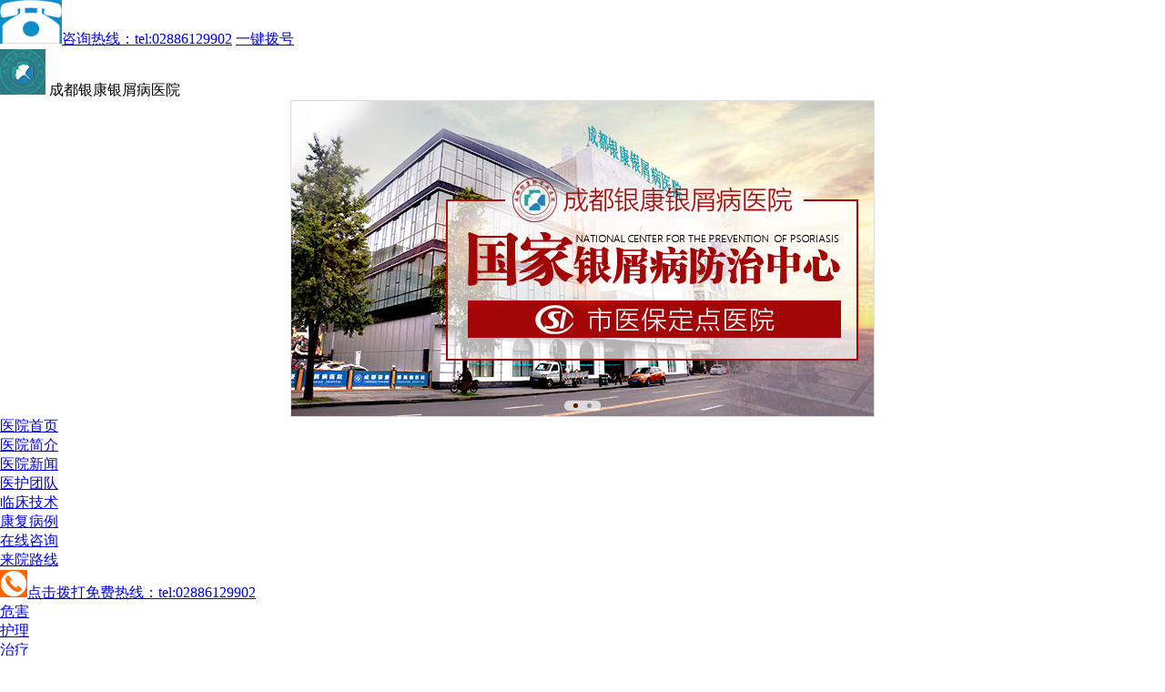

--- FILE ---
content_type: text/html
request_url: http://m.njhushan.com/yxbbk/yxbzd/473.html
body_size: 3901
content:
<!DOCTYPE html>
<html>
<head>
<meta charset="gb2312" />
<meta name="applicable-device" content="mobile" />
<meta http-equiv="Cache-Control" content="no-siteapp" />
<meta http-equiv="Cache-Control" content="no-transform" />
<meta name="viewport" content="width=device-width, initial-scale=1.0, maximum-scale=1.0, minimum-scale=1.0, user-scalable=0">
<title>诊断牛皮癣最准确的检查方法是什么_成都银康银屑病医院</title>
<meta name="keywords" content="诊断牛皮癣最准确的检查方法是什么" />
<meta name="description" content="银屑病俗称牛皮癣，是一种常见的顽固型慢性皮肤病，不仅难以治疗，而且很容易再度复发。成都治疗牛皮癣专科医院的专家指出，牛皮癣在临床上被分为很多种类，不同类型的牛皮癣都会采用不同的治疗方法和药物，在治疗牛皮癣之前一定要经过详细的诊断，做到对症治疗。那么诊断牛皮癣最准确的方法是什么呢?一起来了解一下详细的信息吧。" />
<script type="text/javascript" src="/js/public.js"></script>
<link rel="stylesheet" type="text/css" href="/css/css.css"/>
<script type="text/javascript" src="/js/jquery-1.7.1.min.js" ></script>
</head>
<body>
<section class="roof"> <a href="tel:02886129902"><img src="/images/toptel_02.gif" alt="" />咨询热线：tel:02886129902</a> <span><a href="tel:02886129902">一键拨号</a></span> </section>
<header class="head" id="head">
  <section class="logo"> <img src="/images/index_logo.gif" alt="" /> <span>成都银康银屑病医院</span> </section>
  <script type="text/javascript" src="/images/sban.js" charset="gb2312"></script>
  <nav class="nav">
    <ul>
      <li><a href="/" title="成都银康银屑病医院">医院首页</a></li>
      <li><a href="/yyjj/" title="医院简介">医院简介</a></li>
      <li><a href="/news/" title="医院新闻">医院新闻</a></li>
      <li><a href="/zjtd/" title="医护团队">医护团队</a></li>
      <li><a href="/lcjs/" title="临床技术">临床技术</a></li>
      <li><a href="/kfbl/" title="康复病例">康复病例</a></li>
      <li><a href="/swt.htm?p=yh_zxzx" title="在线咨询">在线咨询</a></li>
      <li><a href="/lylx/" title="来院路线">来院路线</a></li>
    </ul>
  </nav>
  <section class="head_zx"> <a href="tel:02886129902" title="02886129902"><img src="/images/header_zx.gif" />点击拨打免费热线：tel:02886129902</a> </section>
</header>
<section class="art_bz">
  <ul>
    <li><a href="/yxbbk/yxbwh" title="危害">危害</a></li>
    <li><a href="/yxbbk/yxbhl" title="护理">护理</a></li>
    <li><a href="/yxbbk/yxbzl" title="治疗">治疗</a></li>
    <li><a href="/yxbbk/yxbzz" title="症状">症状</a></li>
    <li><a href="/yxbbk/yxbby" title="病因">病因</a></li>
    <li><a href="/yxbbk/yxbyf" title="预防">预防</a></li>
  </ul>
</section>
<section class="art_by">
  <ul>
        <li><a href="/yxbbk/yxbcs/1091.html" title="看银屑病啥医院最有效？银屑病遗传几岁会发病？">看银屑病啥医院最</a></li>
        <li><a href="/yxbbk/yxbcs/1046.html" title="银屑病能吃韭菜根吗">银屑病能吃韭菜根</a></li>
        <li><a href="/yxbbk/yxbcs/1031.html" title="牛皮癣会隔代遗传吗_0">牛皮癣会隔代遗传</a></li>
        <li><a href="/yxbbk/yxbcs/1025.html" title="儿童点滴性银屑病？牛皮癣银血病用什么药膏比较好？">儿童点滴性银屑病</a></li>
      </ul>
</section>
<section class="sec_tit">
  <h4><a href="/">首页</a>&nbsp;>&nbsp;<a href="/yxbbk/">银屑病百科</a>&nbsp;>&nbsp;<a href="/yxbbk/yxbzd/">银屑病诊断</a></h4>
</section>
<article class="art">
  <article class="art_top">
    <h3>诊断牛皮癣最准确的检查方法是什么</h3>
    <p>来源：成都银康银屑病医院 时间：2016-05-06 10:55:06</p>
  </article>
  <article class="art_con"> <p>　　<strong>诊断牛皮癣最准确的检查方法是什么?</strong>银屑病俗称牛皮癣，是一种常见的顽固型慢性皮肤病，不仅难以治疗，而且很容易再度复发。<a href="http://m.njhushan.com/">成都治疗牛皮癣专科医院</a>的专家指出，牛皮癣在临床上被分为很多种类，不同类型的牛皮癣都会采用不同的治疗方法和药物，在治疗牛皮癣之前一定要经过详细的诊断，做到对症治疗。那么诊断牛皮癣最准确的方法是什么呢?一起来了解一下详细的信息吧。</p>
<p style="text-align: center;"><img src="/d/file/yxbbk/yxbzd/2016-05-06/c119bc4be96e23a793c32da98a1f4210.jpg" alt="诊断牛皮癣最准确的检查方法是什么?" width="375" height="213" title="诊断牛皮癣最准确的检查方法是什么?" /></p>
<p>　　<strong>诊断牛皮癣最准确的检查方法是什么?</strong></p>
<p>　　当出现牛皮癣时，在牛皮癣症状初发时身体上会出现小刺头至扁豆大的炎性扁平丘疹，逐渐增大为钱币或更大淡红色浸润斑，境界清楚，上覆多层银白色鳞屑。轻轻刮除表面鳞屑，则霹出一层淡红色发亮的半透明薄膜，称薄膜现象。再刮除薄膜，则出现小出血点，称点状出血现象，这样我们就能根据自身症状来判断牛皮癣了。》》》》推荐阅读：<a href="http://m.njhushan.com/yxbbk/yxbcs/471.html">牛皮癣能找工作吗</a></p>
<p>　　因为人体内的多项功能水平都可以通过血液来表现，从而可以通过观察人体血液中各项指标可以直接体现牛皮癣患者的免疫水平以及病态程度。俄罗斯科学家最近研究发现牛皮癣患者的血液中一些细胞的变化和牛皮癣病因有直接关系。</p>
<p>　　因为肝是人体重要的代谢、解毒器官。而一个人肝功能的好坏直接影响牛皮癣患者的免疫机能和治疗时的药物选用。</p>
<p>　　根据一些专家的临床观察发现，很有一些牛皮癣患者在患病期间会存在有脏腑功能失调的现象。那么这一点就与中医关于牛皮癣的病因的阐述完全吻合。对牛皮癣患者进行脏腑功能进行检查有利于根据患者的身体状况制定相应的治疗方案。</p>
<p>　　对于牛皮癣的检查，相信很多人都是知道的，一般来说对于牛皮癣的诊断，是需要到专业医院进行的，只有让医生知道你的实际情况，才能给你介绍适合你的治疗方法。</p>
<p>　　很多比较专业的医生，会直接根据患者的症状来判断您患上了什么疾病，所以作为患者来说，平时可以多了解一些皮肤疾病的常识问题。</p>
<p>　　<strong>诊断牛皮癣最准确的检查方法是什么?</strong>以上就是小编所了解到的关于牛皮癣的一些相关信息，希望这些信息能够给牛皮癣患者带来一些作用，如果你想知道牛皮癣怎么治疗效果好?你可以咨询医院的专家，也可以直接拨打医院的咨询电话：400-112-6766。小编也在这里祝愿广大牛皮癣患者能够早日摆脱牛皮癣的折磨，早日康复。</p> </article>
</article>
<section class="index_zx"> <a href="http://wpa.qq.com/msgrd?v=3&uin=1144000342&site=qq&menu=yes"  rel="external nofollow" title="在线咨询"> <img src="/images/index_qq.gif" alt="" />在线咨询QQ</a> <a href="tel:02886129902" title="02886129902"><img src="/images/index_phone.gif" alt="一键通话" />点击一键通话</a> </section>
<section class="sec_tit">
  <h3><a href="tel:02886129902" title="一键通话">一键通话</a>医护团队</h3>
</section>
<section class="team">
  <ul>
        <li>
      <dl>
        <dt><a href="/zjtd/911.html" title=""><img src="/d/file/zjtd/2021-02-26/ecc9cdfb83e92f0eaaaa81b4fe64bd9c.jpg" alt="" width="300px" height="129px"/></a></dt>
        <dd class="dd1"><a href="/zjtd/911.html" title="金彦超 互联网门诊主任"><span>金彦超 互</span>门诊医师</a></dd>
        <dd class="dd2">	 
	金彦超 互联网门诊主任
【医生简介】
毕业于华中科技大学同济医学院，皮肤科医师。从事皮肤病临床研...<a href="/zjtd/911.html" title="">[详细]</a></dd>
      </dl>
    </li>
        <li>
      <dl>
        <dt><a href="/zjtd/910.html" title=""><img src="/d/file/zjtd/2021-02-26/ccaced0e8d6f8af5159eaee285f8cd6b.jpg" alt="" width="300px" height="129px"/></a></dt>
        <dd class="dd1"><a href="/zjtd/910.html" title="杨成平 互联网门诊主任"><span>杨成平 互</span>门诊医师</a></dd>
        <dd class="dd2">	 	杨成平 互联网门诊主任【医生简介】
毕业于长江大学中医系，从事皮肤病多年，造诣颇深，现任中国医药信...<a href="/zjtd/910.html" title="">[详细]</a></dd>
      </dl>
    </li>
      </ul>
</section>
<section class="index_zx"> <a href="http://wpa.qq.com/msgrd?v=3&uin=1144000342&site=qq&menu=yes"  rel="external nofollow" title="在线咨询"><img src="/images/index_qq.gif" alt="" />在线咨询QQ</a> <a href="tel:02886129902" title="02886129902"><img src="/images/index_phone.gif" alt="一键通话" />点击一键通话</a> </section>
<section class="sec_tit">
  <h3><a href="tel:02886129902" title="一键通话">一键通话</a>在线预约挂号平台</h3>
</section>
<section class="menu">
  <form method="post" name="form1" accept-charset="gb2312" class="yyform" id="yyform" enctype="multipart/form-data" action="/js/addmail.php" onSubmit="return sub()" target="frameNo">
    <input type="hidden" value="http://m.njhushan.com" id="url" name="webname">
    <ul>
      <li> <span>就诊姓名：</span>
        <input type="text" placeholder="" name="name"/>
      </li>
      <li> <span>联系方式：</span>
        <input type="text" id="" placeholder="" name="tel"/>
      </li>
      <li> <span>就诊时间：</span>
        <input type="date" class="date" name="bingtime">
      </li>
      <li> <span>病情描述：</span>
        <textarea placeholder="" name="bingqing"></textarea>
      </li>
    </ul>
    <section class="menu_tj">
      <input style="-webkit-appearance: none;"  type="submit" value="提交内容" />
      <input style="-webkit-appearance: none;"  type="reset" value="重新填写" />
    </section>
  </form>
  <iframe class="none" name="frameNo"></iframe>
  <p><i>温馨提示：</i>您所填的信息我们将及时反馈给医生诊断，您的个人信息我们承诺绝对保密！</p>
</section>
<footer class="footer">
  <nav class="foot_nav">
    <ul>
      <li><a href="/" title="成都银康银屑病医院">医院首页</a></li>
      <li><a href="/yyjj/" title="医院简介">医院简介</a></li>
      <li><a href="/news" title="医院新闻">医院新闻</a></li>
      <li><a href="/zjtd" title="医护团队">医护团队</a></li>
      <li><a href="/lylx/" title="来院路线">来院路线</a></li>
    </ul>
  </nav>
  <h4>成都银康银屑病医院</h4>
  <p>版权所有 成都银康银屑病医院 Copyright (C) 2016-2025</p>
  <p>咨询热线：<a href="tel:02886129902" title="">tel:02886129902</a></p>
  <p><a href="/lylx">地址：成都市青羊区锦里中路18号</p>
  <a href="javascript:window.scrollTo( 0, 0 );" title="返回顶部" class="foot_back">返回顶部</a> </footer>
<script type="text/javascript" src="/js/js.js" ></script> 
<script type="text/javascript" src="/js/swt.js" ></script> 
</body>
</html>

--- FILE ---
content_type: application/javascript
request_url: http://m.njhushan.com/images/sban.js
body_size: 856
content:
// JavaScript Document
document.writeln("<style type=\"text/css\">");
document.writeln("*{margin:0; padding:0; list-style:none; }");
document.writeln(".slideBox{ max-width:640px;overflow:hidden; position:relative; border:1px solid #ddd;margin:0 auto;width:100%;}");
document.writeln(".slideBox .bd{ position:relative; height:100%; z-index:0;   }");
document.writeln(".slideBox .bd li{ zoom:1; vertical-align:middle; }");
document.writeln(".slideBox .bd img{ width:100%;display:block;  }");
document.writeln(".slideBox .hd{ height: 11px; position: absolute;z-index: 1; bottom: 6px;text-align: center; width: 100%; }");
document.writeln(".slideBox .hd ul{ display: inline-block;height: 5px;padding: 3px 5px;background-color:rgba(255,255,255,0.7);-webkit-border-radius: 5px; -moz-border-radius: 5px; border-radius: 5px;font-size: 0;vertical-align: top; }");
document.writeln(".slideBox .hd ul li{ display: inline-block; width: 5px; height: 5px; -webkit-border-radius:5px;-moz-border-radius:5px;border-radius: 5px; background: #8C8C8C; margin: 0 5px; vertical-align: top; overflow: hidden; }");
document.writeln(".slideBox .hd ul li.on{ background: #531e00; }");
document.writeln("</style>");
document.writeln("<div id=\"slideBox\" class=\"slideBox\">			");
document.writeln("			<div class=\"bd\">");
document.writeln("				<ul>				");
//document.writeln("<li><a href=\'http://m.njhushan.com/news/857.html\'><img _src=\'/images/20180330ms.jpg\' src=\'/images/20180330ms.jpg\'/></a></li>");
document.writeln("<li><a href=\'/swt.php?p=youhua\'><img _src=\'/images/xin_223.jpg\' src=\'/images/xin_223.jpg\'/></a></li>");
//document.writeln("<li><a href=\'http://m.njhushan.com/news/741.html\'><img _src=\'/images/banner_logo.jpg\' src=\'/images/banner_logo.jpg\'/></a></li>");
document.writeln("				</ul>");
document.writeln("			</div>			");
document.writeln("			<div class=\"hd\">");
document.writeln("				<ul>");
document.writeln("				    <li class=\"on\"></li>");
document.writeln("					<li></li>		");
document.writeln("				</ul>");
document.writeln("			</div>");
document.writeln("		</div>");
//document.writeln("<script type=\"text/javascript\" src=\"/images/TouchSlide.1.1.js\"></script>");
//document.writeln("<script type=\"text/javascript\">");
//document.writeln("	TouchSlide({slideCell:\"#slideBox\",mainCell:\".bd ul\",effect:\"leftLoop\",autoPlay:true});");
//document.writeln("</script>");
//document.writeln("");